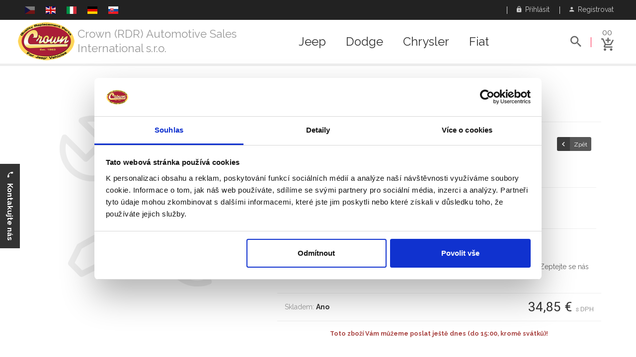

--- FILE ---
content_type: text/html; charset=UTF-8
request_url: https://rdr.crownauto.us/cs/catalog/product/185525/
body_size: 13071
content:
<!DOCTYPE html>
<html lang="cs">
	<head>
							<script id="Cookiebot" src="https://consent.cookiebot.com/uc.js" data-cbid="fc7f4052-ff36-4e89-9d64-744b67f06866" data-blockingmode="auto" type="text/javascript"></script>
			<!-- Global site tag (gtag.js) - Google Ads: 756002068 -->
			<script async src="https://www.googletagmanager.com/gtag/js?id=AW-756002068"></script>
			<script>
				window.dataLayer = window.dataLayer || [];
				function gtag(){dataLayer.push(arguments);}
				gtag('js', new Date());
				
				gtag('config', 'AW-756002068');
			</script>

			<script>
				gtag('event', 'page_view', {
			    'send_to': 'AW-756002068'
		      									  , 'ecomm_pagetype': 'product'		     				     	, 'ecomm_prodid': 'cs-185525'			    		      		      	, 'ecomm_totalvalue': 34.85								  });
			</script>

			<!-- Google Tag Manager -->
			<script>(function(w,d,s,l,i){w[l]=w[l]||[];w[l].push({'gtm.start':
			new Date().getTime(),event:'gtm.js'});var f=d.getElementsByTagName(s)[0],
			j=d.createElement(s),dl=l!='dataLayer'?'&l='+l:'';j.async=true;j.src=
			'https://www.googletagmanager.com/gtm.js?id='+i+dl;f.parentNode.insertBefore(j,f);
			})(window,document,'script','dataLayer','GTM-MMNF8LK');</script>
			<!-- End Google Tag Manager -->
				
				
    <meta charset="UTF-8">
    <meta name="viewport" content="width=device-width, initial-scale=1">    
    <meta http-equiv="X-UA-Compatible" content="IE=edge">        
		<meta name='robots' content='index, follow'>
		<meta name="description" content="52128073 - Lanovod ruční brzdy - Crown (RDR) Automotive Sales International s.r.o.">
		    <meta name="csrf-param" content="_csrf">
<meta name="csrf-token" content="GcR9IlzIKZBvWzbxI94oFVyLIoGxZap6lm0dI-mibDNf9x9zEYZ83DkIY7ZHn2x_EMlAzuhQ3SryCTBxrZAOHg==">
    <link href='https://fonts.googleapis.com/css?family=Raleway:400,500,600,700|Roboto:400,500,700&subset=latin,latin-ext' rel='stylesheet' type='text/css'>
    <title>52128073 - Lanovod ruční brzdy - Crown (RDR) Automotive Sales International s.r.o.</title>
    			<script>
				var isDebug = false;
				!function(f,b,e,v,n,t,s){if(f.fbq)return;n=f.fbq=function(){n.callMethod?
				n.callMethod.apply(n,arguments):n.queue.push(arguments)};if(!f._fbq)f._fbq=n;
				n.push=n;n.loaded=!0;n.version='2.0';n.queue=[];t=b.createElement(e);t.async=!0;
				t.src=v;s=b.getElementsByTagName(e)[0];s.parentNode.insertBefore(t,s)}(window,
				document,'script','//connect.facebook.net/en_US/fbevents.js');
				fbq('init', '276498792859433');
				fbq('track', 'PageView');
									fbq('track', 'ViewContent', {value: 28.8017, currency: 'EUR', content_name: 'Brake Cable, Left, Rear', content_type: 'product', content_ids: ['cs-']});
									
			</script>
			<noscript>
				<img height="1" width="1" style="display:none" src="https://www.facebook.com/tr?id=276498792859433&amp;ev=PageView&amp;noscript=1" />
									<img height="1" width="1" style="display:none" src="https://www.facebook.com/tr?id=276498792859433&amp;ev=ViewContent&amp;cd[value]=28.8017&amp;cd[currency]=EUR&amp;cd[content_name]=Brake+Cable%2C+Left%2C+Rear&amp;cd[content_type]=product&amp;cd[content_ids]=cs-&amp;noscript=1" />
									
			</noscript>
		            	    		<meta property="og:title" content="52128073 - Lanovod ruční brzdy" />
    	    		<meta property="og:image" content="https://photos.crownauto.us/catalogue/52/800/52128073.jpg" />
    	    	<meta property="og:url" content="https://rdr.crownauto.us/cs/catalog/product/185525/" />
    	<meta property="og:locale" content="cs_CS" />
    	        	        		<link rel="alternate" hreflang="cs" href="https://rdr.crownauto.us/cs/catalog/product/185525/">
   		    		<link rel="alternate" hreflang="en" href="https://rdr.crownauto.us/en/catalog/product/185525/">
   		    		<link rel="alternate" hreflang="it" href="https://rdr.crownauto.us/it/catalog/product/185525/">
   		    		<link rel="alternate" hreflang="de" href="https://rdr.crownauto.us/de/catalog/product/185525/">
   		    		<link rel="alternate" hreflang="sk" href="https://rdr.crownauto.us/sk/catalog/product/185525/">
   		   						<link rel="icon" href="/web/crown-favicon.ico" type="image/x-icon" />
		    
    <link href="/web/css/build/prod/site.min.default.css?v=1661774320" rel="stylesheet">
<link href="/web/css/source/flag-icon-css-master/css/flag-icon.min.css?v=1512233395" rel="stylesheet">
<link href="/web/css/source/plugins/jquery-ui.min.css?v=1512233378" rel="stylesheet">
<link href="/web/css/source/plugins/gallery/blueimp-gallery.css?v=1512233437" rel="stylesheet">
<script src="/web/js/source/vendor/jquery-3.1.1.min.js?v=1512202732"></script>
<script src="/web/js/source/custom.js?0"></script>
<script src="/web/js/source/vendor/modernizr-2.8.3.min.js?v=1512202732"></script>                <script type="application/ld+json"> 		
			{
  			"@context": "http://schema.org",
  			"@type": "Organization",
  			"url": "https://rdr.crownauto.us",
  			"logo": "https://static-data.crownauto.us/assets/dealer/2-2017-12-02.png",
				"contactPoint": [
    			{ 
						"@type": "ContactPoint",
      			"telephone": "+420 267 713 735",
      			"contactType": "customer service"
    			}
				]
			}
		</script>
    <script type="application/ld+json"> 		
			{
  			"@context": "http://schema.org",
  			"@type": "WebSite",
  			"name": "Crown (RDR) Automotive Sales International s.r.o.",
  			"url": "rdr.crownauto.us"
			}
		</script>
    				<script type="application/ld+json">
					
			{
			  "@context": "http://schema.org",
			  "@type": "AutomotiveBusiness",
				"image": "https://static-data.crownauto.us/assets/dealer/2-2017-12-02.png",
				"@id": "rdr.crownauto.us",
			  "name": "Crown (RDR) Automotive Sales International s.r.o.",
			  "address": {
			    "@type": "PostalAddress",
				  "streetAddress": "Podleská 940",
				  "addressLocality": "Praha 10",
				  "postalCode": "10000",
				  "addressCountry": "CZ"
				},
			  "url": "+420 267 713 735",
			  "telephone": "rdr.crownauto.us"
							}
		</script>
	</head>
	<body>
		    					<!-- Google Tag Manager (noscript) -->
			<noscript><iframe src="https://www.googletagmanager.com/ns.html?id=GTM-MMNF8LK" height="0" width="0" style="display:none;visibility:hidden"></iframe></noscript>
			<!-- End Google Tag Manager (noscript) -->		
								<!--[if lt IE 8]>
			<p class="browserupgrade">Používáte <strong>starý</strong> prohlížeč. Prosím <a href="http://browsehappy.com/">aktualizujte Váš prohlížeč</a> k lepšímu uživatelskému komfortu.</p>
		<![endif]-->
					<div id="fb-root"></div>
			<script>(function(d, s, id) {
			  var js, fjs = d.getElementsByTagName(s)[0];
			  if (d.getElementById(id)) return;
  			js = d.createElement(s); js.id = id;
			  js.src = 'https://connect.facebook.net/cs_CZ/sdk.js#xfbml=1&version=v6.0';
			  fjs.parentNode.insertBefore(js, fjs);
			} (document, 'script', 'facebook-jssdk'));</script>
		  
		<div class="wrapper">
			
<header class="header-area header-wrapper">
	<div class="header-top-bar plr-185">
		<div class="container-fluid">
			<div class="row">
				<div class="col-sm-6 hidden-xs">
					<div class="call-us">
						<p class="languages roboto">
																																																			<span class="flag flag-icon-background flag-icon-cz"></span>&nbsp;&nbsp;
																																													<a href="/en/catalog/product/185525/" title="English"><span class="flag flag-icon-background flag-icon-gb"></span></a>&nbsp;&nbsp;
																																													<a href="/it/catalog/product/185525/" title="Italien"><span class="flag flag-icon-background flag-icon-it"></span></a>&nbsp;&nbsp;
																																													<a href="/de/catalog/product/185525/" title="German"><span class="flag flag-icon-background flag-icon-de"></span></a>&nbsp;&nbsp;
																																													<a href="/sk/catalog/product/185525/" title="Slovak"><span class="flag flag-icon-background flag-icon-sk"></span></a>&nbsp;&nbsp;
																														</p>
					</div>
				</div>
				<div class="col-sm-6 col-xs-12">
					<div class="top-link clearfix">
						<ul class="link f-right">
															<li class="language-xs-button">
									<a class="toggle" href="#language-box" data-toggle="collapse" aria-expanded="false"><i class="zmdi zmdi-eye"></i> &nbsp;Jazyk</a>								</li>
																						<li>
									<a class="toggle" href="#navbar-login" data-toggle="collapse" aria-expanded="false"><i class="zmdi zmdi-lock"></i> &nbsp;Přihlásit</a>								</li>
								<li>
									<a href="/cs/registration/"><i class="zmdi zmdi-account"></i> &nbsp;Registrovat</a>								</li>
													</ul>
					</div>
				</div>
			</div>
			<div class="row login-row">
									<div class="collapse my-login-box" id="language-box">
						<p class="languages clearbox">
																																							<span class="flag flag-icon-background flag-icon-cz"></span>&nbsp;&nbsp;
																																								<a href="/en/catalog/product/185525/" title="English"><span class="flag flag-icon-background flag-icon-gb"></span></a>&nbsp;&nbsp;
																																								<a href="/it/catalog/product/185525/" title="Italien"><span class="flag flag-icon-background flag-icon-it"></span></a>&nbsp;&nbsp;
																																								<a href="/de/catalog/product/185525/" title="German"><span class="flag flag-icon-background flag-icon-de"></span></a>&nbsp;&nbsp;
																																								<a href="/sk/catalog/product/185525/" title="Slovak"><span class="flag flag-icon-background flag-icon-sk"></span></a>&nbsp;&nbsp;
																					</p>
					</div>
								<div class="collapse my-login-box" id="navbar-login">
											<form action="/site/login/" method="post">
<input type="hidden" name="_csrf" value="GcR9IlzIKZBvWzbxI94oFVyLIoGxZap6lm0dI-mibDNf9x9zEYZ83DkIY7ZHn2x_EMlAzuhQ3SryCTBxrZAOHg==">						<div class="form-group">
							<label for="email">E-mail</label>
							<input type="email" class="form-control input-text" name="email" id="email" placeholder="vas@email.cz">
						</div>
						<div class="form-group">
							<label for="password">Heslo</label>
							<input type="password" class="form-control input-text" name="password" id="password" placeholder="Heslo">
						</div>
						<input type="hidden" name="redirect_url" value=""/>
						<button type="submit" class="button extra-small">
							<span class="only-text">Přihlásit</span></button>
						<p class="clearbox mt-20 pb-20">
							<a class="pull-left" href="/cs/forgotten-password/">Zapomenuté heslo</a>							<a class="pull-right" href="/cs/registration/">Nová registrace</a>						</p>
						<input type="hidden" name="redirect_url" value="/cs/catalog/product/185525/">
						</form>									</div>
			</div>
		</div>
	</div>
	<div id="sticky-header" class="header-middle-area plr-185 my-header">
		<div class="container-fluid">
			<div class="full-width-mega-dropdown">
				<div class="row">
					<div class="col-md-2 col-lg-5 col-sm-8 col-xs-12 ptb-0">
						<div class="logo">
															<a href="/cs/"><img class="dealer-logo" src="https://static-data.crownauto.us/assets/dealer/2-2017-12-02.png" alt=""></a>								<h3><a href="/cs/">Crown (RDR) Automotive Sales International s.r.o.</a></h3>
													</div>
					</div>
					<!-- primary-menu -->
					<div class="col-md-8 col-lg-5 hidden-sm hidden-xs ptb-0">
						<nav id="primary-menu">
							<ul class="main-menu text-center">
																											<li class="mega-parent">
											<a href="/cs/catalog/jeep/">Jeep</a>											<div class="mega-menu-area clearfix">
												<div class="mega-menu-link mega-menu-link-4 f-left">
																																								<ul class="single-mega-item">
															<li class="menu-title">
																																	<img class="menu-vehicle-img" src="https://static-data.crownauto.us/images/vehicles/jeep_wj.jpg" alt="">																																<span>Grand Cherokee</span>
															</li>
																															<li>
																	<em class="pull-right">99/04</em>
																	<a href="/cs/catalog/jeep/44/wj-wg-grand-cherokee/">WJ/WG Grand Cherokee</a>																</li>
																															<li>
																	<em class="pull-right">05/10</em>
																	<a href="/cs/catalog/jeep/46/wk-wh-grand-cherokee/">WK/WH Grand Cherokee</a>																</li>
																															<li>
																	<em class="pull-right">11/21</em>
																	<a href="/cs/catalog/jeep/118/wk2-grand-cherokee/">WK2 Grand Cherokee</a>																</li>
																															<li>
																	<em class="pull-right">93/98</em>
																	<a href="/cs/catalog/jeep/42/zj-zg-grand-cherokee/">ZJ/ZG Grand Cherokee</a>																</li>
																													</ul>
																																																							<ul class="single-mega-item">
															<li class="menu-title">
																																	<img class="menu-vehicle-img" src="https://static-data.crownauto.us/images/vehicles/jeep_kl.jpg" alt="">																																<span>Cherokee</span>
															</li>
																															<li>
																	<em class="pull-right">02/07</em>
																	<a href="/cs/catalog/jeep/45/kj-liberty/">KJ Liberty</a>																</li>
																															<li>
																	<em class="pull-right">08/12</em>
																	<a href="/cs/catalog/jeep/64/kk-liberty/">KK Liberty</a>																</li>
																															<li>
																	<em class="pull-right">13/17</em>
																	<a href="/cs/catalog/jeep/168/kl-cherokee/">KL Cherokee</a>																</li>
																															<li>
																	<em class="pull-right">84/01</em>
																	<a href="/cs/catalog/jeep/38/xj-cherokee/">XJ Cherokee</a>																</li>
																													</ul>
																																																							<ul class="single-mega-item">
															<li class="menu-title">
																																	<img class="menu-vehicle-img" src="https://static-data.crownauto.us/images/vehicles/jeep_jk.jpg" alt="">																																<span>Wrangler, Gladiator</span>
															</li>
																															<li>
																	<em class="pull-right">07/18</em>
																	<a href="/cs/catalog/jeep/63/jk-wrangler/">JK Wrangler</a>																</li>
																															<li>
																	<em class="pull-right">2018+</em>
																	<a href="/cs/catalog/jeep/196/jl-wrangler/">JL Wrangler</a>																</li>
																															<li>
																	<em class="pull-right">2019+</em>
																	<a href="/cs/catalog/jeep/197/jt-gladiator/">JT Gladiator</a>																</li>
																															<li>
																	<em class="pull-right">97/06</em>
																	<a href="/cs/catalog/jeep/43/tj-wrangler/">TJ Wrangler</a>																</li>
																															<li>
																	<em class="pull-right">87/95</em>
																	<a href="/cs/catalog/jeep/41/yj-wrangler/">YJ Wrangler</a>																</li>
																													</ul>
																																																							<ul class="single-mega-item">
															<li class="menu-title">
																																	<img class="menu-vehicle-img" src="https://static-data.crownauto.us/images/vehicles/willys_mb.jpg" alt="">																																<span>Willys, Army</span>
															</li>
																															<li>
																	<em class="pull-right">08/20</em>
																	<a href="/cs/catalog/jeep/202/j8/">J8</a>																</li>
																															<li>
																	<em class="pull-right">41/45</em>
																	<a href="/cs/catalog/jeep/26/mb-willys/">MB Willys</a>																</li>
																															<li>
																	<em class="pull-right">50/52</em>
																	<a href="/cs/catalog/jeep/30/m38/">M38</a>																</li>
																															<li>
																	<em class="pull-right">52/71</em>
																	<a href="/cs/catalog/jeep/31/m38a1/">M38A1</a>																</li>
																													</ul>
																													<div class="clearfix"></div>
															<br>
																																																							<ul class="single-mega-item">
															<li class="menu-title">
																																	<img class="menu-vehicle-img" src="https://static-data.crownauto.us/images/vehicles/jeep_mp.jpg" alt="">																																<span>SUV, Crossover, ...</span>
															</li>
																															<li>
																	<em class="pull-right">14/18</em>
																	<a href="/cs/catalog/jeep/182/bu-renagade/">BU Renagade</a>																</li>
																															<li>
																	<em class="pull-right">19/21</em>
																	<a href="/cs/catalog/jeep/199/bv-renegade/">BV Renegade</a>																</li>
																															<li>
																	<em class="pull-right">86/92</em>
																	<a href="/cs/catalog/jeep/40/mj-comanche/">MJ Comanche</a>																</li>
																															<li>
																	<em class="pull-right">07/16</em>
																	<a href="/cs/catalog/jeep/90/mk-compass-patriot/">MK Compass / Patriot</a>																</li>
																															<li>
																	<em class="pull-right">17/20</em>
																	<a href="/cs/catalog/jeep/195/mp-compass/">MP Compass</a>																</li>
																															<li>
																	<em class="pull-right">62/91</em>
																	<a href="/cs/catalog/jeep/35/sj-grand-wagoneer/">SJ Grand Wagoneer</a>																</li>
																															<li>
																	<em class="pull-right">06/10</em>
																	<a href="/cs/catalog/jeep/47/xk-xh-commander/">XK/XH Commander</a>																</li>
																													</ul>
																																																							<ul class="single-mega-item">
															<li class="menu-title">
																																	<img class="menu-vehicle-img" src="https://static-data.crownauto.us/images/vehicles/jeep_cj5.jpg" alt="">																																<span>CJ's</span>
															</li>
																															<li>
																	<em class="pull-right">45/49</em>
																	<a href="/cs/catalog/jeep/28/cj-2a/">CJ-2A</a>																</li>
																															<li>
																	<em class="pull-right">49/53</em>
																	<a href="/cs/catalog/jeep/29/cj-3a/">CJ-3A</a>																</li>
																															<li>
																	<em class="pull-right">53/68</em>
																	<a href="/cs/catalog/jeep/32/cj-3b/">CJ-3B</a>																</li>
																															<li>
																	<em class="pull-right">54/83</em>
																	<a href="/cs/catalog/jeep/33/cj-5/">CJ-5</a>																</li>
																															<li>
																	<em class="pull-right">55/75</em>
																	<a href="/cs/catalog/jeep/34/cj-6/">CJ-6</a>																</li>
																															<li>
																	<em class="pull-right">76/86</em>
																	<a href="/cs/catalog/jeep/36/cj-7/">CJ-7</a>																</li>
																															<li>
																	<em class="pull-right">81/85</em>
																	<a href="/cs/catalog/jeep/37/cj-8/">CJ-8</a>																</li>
																													</ul>
																																																					</div>
											</div>
										</li>
																																				<li class="mega-parent">
											<a href="/cs/catalog/dodge/">Dodge</a>											<div class="mega-menu-area clearfix">
												<div class="mega-menu-link mega-menu-link-4 f-left">
																																								<ul class="single-mega-item">
															<li class="menu-title">
																																<span>RAM</span>
															</li>
																															<li>
																	<em class="pull-right">93/02</em>
																	<a href="/cs/catalog/dodge/117/br-be-ram-1500-2500-3500/">BR/BE Ram 1500, 2500, 3500</a>																</li>
																															<li>
																	<em class="pull-right">02/09</em>
																	<a href="/cs/catalog/dodge/84/dr-dh-d1-dc-dm-ram-1500-2500-3500/">DR/DH/D1/DC/DM Ram 1500,  ...</a>																</li>
																															<li>
																	<em class="pull-right">09/18</em>
																	<a href="/cs/catalog/dodge/57/ds-dj-ram-1500-2500-3500/">DS/DJ Ram 1500, 2500, 3500</a>																</li>
																															<li>
																	<em class="pull-right">2019+</em>
																	<a href="/cs/catalog/dodge/198/dt-ram/">DT RAM</a>																</li>
																															<li>
																	<em class="pull-right">81/93</em>
																	<a href="/cs/catalog/dodge/173/d-w-ram/">D/W Ram</a>																</li>
																													</ul>
																																																							<ul class="single-mega-item">
															<li class="menu-title">
																																<span>Viper</span>
															</li>
																															<li>
																	<em class="pull-right">96/02</em>
																	<a href="/cs/catalog/dodge/110/sr-viper/">SR Viper</a>																</li>
																															<li>
																	<em class="pull-right">92/95</em>
																	<a href="/cs/catalog/dodge/112/v-viper/">V Viper</a>																</li>
																															<li>
																	<em class="pull-right">08/10</em>
																	<a href="/cs/catalog/dodge/81/zb-viper/">ZB Viper</a>																</li>
																															<li>
																	<em class="pull-right">12/15</em>
																	<a href="/cs/catalog/dodge/174/zd-viper/">ZD Viper</a>																</li>
																													</ul>
																																																							<ul class="single-mega-item">
															<li class="menu-title">
																																<span>Challenger</span>
															</li>
																															<li>
																	<em class="pull-right">15/18</em>
																	<a href="/cs/catalog/dodge/181/la-challenger/">LA Challenger</a>																</li>
																															<li>
																	<em class="pull-right">08/15</em>
																	<a href="/cs/catalog/dodge/68/lc-challenger/">LC Challenger</a>																</li>
																													</ul>
																																																							<ul class="single-mega-item">
															<li class="menu-title">
																																<span>Charger</span>
															</li>
																															<li>
																	<em class="pull-right">11/15</em>
																	<a href="/cs/catalog/dodge/69/ld-charger/">LD Charger</a>																</li>
																															<li>
																	<em class="pull-right">05/10</em>
																	<a href="/cs/catalog/dodge/79/lx-charger/">LX Charger</a>																</li>
																													</ul>
																													<div class="clearfix"></div>
															<br>
																																																							<ul class="single-mega-item">
															<li class="menu-title">
																																<span>SUV, Crossover</span>
															</li>
																															<li>
																	<em class="pull-right">09/20</em>
																	<a href="/cs/catalog/dodge/55/jc-journey/">JC Journey</a>																</li>
																															<li>
																	<em class="pull-right">07/11</em>
																	<a href="/cs/catalog/dodge/56/ka-nitro/">KA Nitro</a>																</li>
																															<li>
																	<em class="pull-right">07/12</em>
																	<a href="/cs/catalog/dodge/70/pm-caliber/">PM Caliber</a>																</li>
																													</ul>
																																																							<ul class="single-mega-item">
															<li class="menu-title">
																																<span>Durango</span>
															</li>
																															<li>
																	<em class="pull-right">97/03</em>
																	<a href="/cs/catalog/dodge/96/dn-durango/">DN Durango</a>																</li>
																															<li>
																	<em class="pull-right">04/09</em>
																	<a href="/cs/catalog/dodge/86/hb-durango/">HB Durango</a>																</li>
																															<li>
																	<em class="pull-right">10/15</em>
																	<a href="/cs/catalog/dodge/72/wd-durango/">WD Durango</a>																</li>
																													</ul>
																																																							<ul class="single-mega-item">
															<li class="menu-title">
																																<span>Dakota</span>
															</li>
																															<li>
																	<em class="pull-right">97/04</em>
																	<a href="/cs/catalog/dodge/92/an-dakota/">AN Dakota</a>																</li>
																															<li>
																	<em class="pull-right">87/96</em>
																	<a href="/cs/catalog/dodge/176/n-dakota/">N Dakota</a>																</li>
																															<li>
																	<em class="pull-right">05/11</em>
																	<a href="/cs/catalog/dodge/71/nd-dakota/">ND Dakota</a>																</li>
																													</ul>
																																																							<ul class="single-mega-item">
															<li class="menu-title">
																																<span>Sedan</span>
															</li>
																															<li>
																	<em class="pull-right">07/14</em>
																	<a href="/cs/catalog/dodge/187/js-avenger/">JS Avenger</a>																</li>
																															<li>
																	<em class="pull-right">04/08</em>
																	<a href="/cs/catalog/dodge/179/lx-magnum/">LX Magnum</a>																</li>
																															<li>
																	<em class="pull-right">12/16</em>
																	<a href="/cs/catalog/dodge/169/pf-dart/">PF Dart</a>																</li>
																													</ul>
																													<div class="clearfix"></div>
															<br>
																																																							<ul class="single-mega-item">
															<li class="menu-title">
																																<span>Další modely</span>
															</li>
																															<li>
																	<em class="pull-right">94/03</em>
																	<a href="/cs/catalog/dodge/171/ab-ram-van/">AB Ram Van</a>																</li>
																															<li>
																	<em class="pull-right">02/06</em>
																	<a href="/cs/catalog/dodge/83/va-sprinter/">VA Sprinter</a>																</li>
																															<li>
																	<em class="pull-right">07/10</em>
																	<a href="/cs/catalog/dodge/82/vb-sprinter/">VB Sprinter</a>																</li>
																															<li>
																	<em class="pull-right">13/16</em>
																	<a href="/cs/catalog/dodge/167/vf-ram-promaster/">VF RAM Promaster</a>																</li>
																															<li>
																	<em class="pull-right">14/18</em>
																	<a href="/cs/catalog/dodge/183/vm-ram-promaster-city/">VM Ram Promaster City</a>																</li>
																													</ul>
																																																					</div>
											</div>
										</li>
																																				<li class="mega-parent">
											<a href="/cs/catalog/chrysler/">Chrysler</a>											<div class="mega-menu-area clearfix">
												<div class="mega-menu-link mega-menu-link-4 f-left">
																																								<ul class="single-mega-item">
															<li class="menu-title">
																																<span>Voyager, Caravan</span>
															</li>
																															<li>
																	<em class="pull-right">91/95</em>
																	<a href="/cs/catalog/chrysler/172/as-minivan/">AS Minivan</a>																</li>
																															<li>
																	<em class="pull-right">96/00</em>
																	<a href="/cs/catalog/chrysler/97/ns-gs-caravan-voyager-town-country/">NS/GS Caravan, Voyager, T ...</a>																</li>
																															<li>
																	<em class="pull-right">01/07</em>
																	<a href="/cs/catalog/chrysler/114/rs-rg-caravan-voyager-town-country/">RS/RG Caravan, Voyager, T ...</a>																</li>
																															<li>
																	<em class="pull-right">08/15</em>
																	<a href="/cs/catalog/chrysler/9/rt-caravan-voyager-town-country/">RT Caravan, Voyager, Town ...</a>																</li>
																															<li>
																	<em class="pull-right">83/90</em>
																	<a href="/cs/catalog/chrysler/175/s-voyager/">S Voyager</a>																</li>
																													</ul>
																																																							<ul class="single-mega-item">
															<li class="menu-title">
																																<span>SUV, Roadster, ...</span>
															</li>
																															<li>
																	<em class="pull-right">88/93</em>
																	<a href="/cs/catalog/chrysler/190/c-new-yorker-dynasty/">C New Yorker, Dynasty</a>																</li>
																															<li>
																	<em class="pull-right">04/09</em>
																	<a href="/cs/catalog/chrysler/87/hg-aspen/">HG Aspen</a>																</li>
																															<li>
																	<em class="pull-right">95/05</em>
																	<a href="/cs/catalog/chrysler/108/pl-neon/">PL Neon</a>																</li>
																															<li>
																	<em class="pull-right">97/02</em>
																	<a href="/cs/catalog/chrysler/170/pr-prowler/">PR Prowler</a>																</li>
																															<li>
																	<em class="pull-right">01/10</em>
																	<a href="/cs/catalog/chrysler/80/pt-pg-cruiser/">PT/PG Cruiser</a>																</li>
																															<li>
																	<em class="pull-right">89/93</em>
																	<a href="/cs/catalog/chrysler/189/y-fifth-avenue-imperial/">Y Fifth Avenue, Imperial</a>																</li>
																															<li>
																	<em class="pull-right">03/08</em>
																	<a href="/cs/catalog/chrysler/113/zh-crossfire/">ZH Crossfire</a>																</li>
																													</ul>
																																																							<ul class="single-mega-item">
															<li class="menu-title">
																																<span>300</span>
															</li>
																															<li>
																	<em class="pull-right">93/04</em>
																	<a href="/cs/catalog/chrysler/106/lh-concorde-interpid-vision-300m-lhs-new-yorker/">LH Concorde, Interpid, Vi ...</a>																</li>
																															<li>
																	<em class="pull-right">06/10</em>
																	<a href="/cs/catalog/chrysler/78/lx-le-300c-300c-station-wagon/">LX/LE 300C, 300C Station  ...</a>																</li>
																															<li>
																	<em class="pull-right">11/15</em>
																	<a href="/cs/catalog/chrysler/180/lx-300/">LX 300</a>																</li>
																													</ul>
																																																							<ul class="single-mega-item">
															<li class="menu-title">
																																<span>Sebring</span>
															</li>
																															<li>
																	<em class="pull-right">94/00</em>
																	<a href="/cs/catalog/chrysler/91/fj-jx-sebring-stratus-cirrus-breeze-avenger/">FJ/JX Sebring, Stratus, C ...</a>																</li>
																															<li>
																	<em class="pull-right">01/06</em>
																	<a href="/cs/catalog/chrysler/103/jr-sebring-stratus-cirrus-siber/">JR Sebring, Stratus, Cirr ...</a>																</li>
																															<li>
																	<em class="pull-right">07/10</em>
																	<a href="/cs/catalog/chrysler/73/js-sebring-cirrus-avenger/">JS Sebring, Cirrus, Avenger</a>																</li>
																													</ul>
																													<div class="clearfix"></div>
															<br>
																																																							<ul class="single-mega-item">
															<li class="menu-title">
																																<span>200</span>
															</li>
																															<li>
																	<em class="pull-right">10/14</em>
																	<a href="/cs/catalog/chrysler/177/js-200/">JS 200</a>																</li>
																															<li>
																	<em class="pull-right">15/16</em>
																	<a href="/cs/catalog/chrysler/178/uf-200/">UF 200</a>																</li>
																													</ul>
																																																							<ul class="single-mega-item">
															<li class="menu-title">
																																<span>Pacifica</span>
															</li>
																															<li>
																	<em class="pull-right">05/08</em>
																	<a href="/cs/catalog/chrysler/88/cs-pacifica/">CS Pacifica</a>																</li>
																															<li>
																	<em class="pull-right">16/20</em>
																	<a href="/cs/catalog/chrysler/191/ru-pacifica/">RU Pacifica</a>																</li>
																													</ul>
																																																							<ul class="single-mega-item">
															<li class="menu-title">
																																<span>Další modely</span>
															</li>
																															<li>
																	<em class="pull-right">06/10</em>
																	<a href="/cs/catalog/chrysler/115/nm-raider/">NM Raider</a>																</li>
																													</ul>
																																																					</div>
											</div>
										</li>
																																				<li class="mega-parent">
											<a href="/cs/catalog/fiat/">Fiat</a>											<div class="mega-menu-area clearfix">
												<div class="mega-menu-link mega-menu-link-4 f-left">
																																								<ul class="single-mega-item">
															<li class="menu-title">
																																<span>500 series</span>
															</li>
																															<li>
																	<em class="pull-right">12/17</em>
																	<a href="/cs/catalog/fiat/186/bf-fiat-500l/">BF Fiat 500L</a>																</li>
																															<li>
																	<em class="pull-right">14/18</em>
																	<a href="/cs/catalog/fiat/184/fb-fiat-500x/">FB Fiat 500X</a>																</li>
																															<li>
																	<em class="pull-right">07/17</em>
																	<a href="/cs/catalog/fiat/185/ff-fiat-500/">FF Fiat 500</a>																</li>
																													</ul>
																																																							<ul class="single-mega-item">
															<li class="menu-title">
																																<span>SUV</span>
															</li>
																															<li>
																	<em class="pull-right">11/17</em>
																	<a href="/cs/catalog/fiat/166/jf-freemont/">JF Freemont</a>																</li>
																													</ul>
																																																					</div>
											</div>
										</li>
																								</ul>
						</nav>
					</div>
					<div class="col-md-2 col-lg-2 col-sm-4 col-xs-12">
						<div class="search-top-cart f-right clearfix">
							<div class="total-cart f-right">
								<div class="total-cart-in pb-0">
									<div class="cart-toggler">
										<a href="/cs/cart/">
											<span class="cart-quantity">00</span>
											<span class="cart-icon">
												<i class="zmdi zmdi-shopping-cart-plus"></i>
											</span>
										</a>
									</div>
									<ul id="cart-summary">
										<li>
											<div class="top-cart-inner your-cart">
												<h5 class="text-capitalize">Váš košík</h5>
												<div class="spinner"></div>
											</div>
										</li>
									</ul>
								</div>
							</div>
															<div class="header-search f-left">
									<div class="header-search-inner ">
										<button class="search-toggle">
											<i class="zmdi zmdi-search"></i>
										</button>
										<form action="/cs/search/" method="get">										<div class="top-search-box">
											<input type="text" name="s" id="search_autocompleter" autocomplete="off" data-url="/ajax/searchautocomplete/?lang=cs" data-provide="typeahead" value="" placeholder="Hledej">
											<button type="submit">
												<i class="zmdi zmdi-search"></i>
											</button>
										</div>
										</form>									</div>
								</div>
													</div>
					</div>
				</div>
			</div>
		</div>
	</div>
</header>
<div class="mobile-menu-area hidden-lg hidden-md">
	<div class="container">
		<div class="row">
			<div class="col-xs-12">
				<div class="mobile-menu">
					<nav id="dropdown">
						<div class="mobile-logo">
															<a class="mobile-company-name" href="/cs/">Crown RDR</a>													</div>
						<ul style="display:none;">
															<li>
									<a href="/cs/catalog/jeep/">Jeep</a>								</li>
															<li>
									<a href="/cs/catalog/dodge/">Dodge</a>								</li>
															<li>
									<a href="/cs/catalog/chrysler/">Chrysler</a>								</li>
															<li>
									<a href="/cs/catalog/fiat/">Fiat</a>								</li>
																						<li>
									<a class="tel" href="tel:+420 267 713 735">Zavolejte nám <em>+420 267 713 735</em></a>
								</li>
													</ul>
					</nav>
				</div>
			</div>
		</div>
	</div>
</div>
<script>
  $(document).ready(function () {
		
		
    $(".cart-toggler").mouseenter(function () {
      //window.prompt('', '/cart/quickdetail/?lang=cs');
      $('.quick-cart-items').empty();
      $('#quick-cart-spinner').show();
      $.get('/cart/quickdetail/?lang=cs', function (data) {
        $('#cart-summary').html(data.html)
      }, 'json');
    });
  });
</script>			<script>
  $(document).ready(function () {

    $("#cart-form").submit(function (e) {

      e.preventDefault();

      product = new Array();
      product[0] = $(this).attr('data-feed-id');

      price = parseFloat($('#cart-form').attr('data-product-price'));
      currency = $('#cart-form').attr('data-product-currency');

			      fbq('track', 'AddToCart', {
        content_ids: product,
        content_type: 'product',
        value: price,
        currency: currency
      });
			
      var btn = $(this).find(".add-to-cart");
      var btnText = btn.find('span').html();
      var url = btn.attr('data-url');
      var quantity = $('.change-quantity').val();
      var cs = new Array();

			
      $('.input-product-cs').each(function () {
        if (this.checked) {
          cs.push(this.value);
        }
      });

      btn.addClass('disabled');

      btn.find('span').html("Vkládám …");

      //window.prompt('', url + "&quantity=" + quantity + "&cs=" + cs);

      $.ajax({
        type: "GET",
        url: url,
        data: {quantity: quantity, cs: cs},
        timeout: 8000,
        dataType: 'json',
        success: function (data) {

          if (data.error == '1') {

            $('#h3-app-message-modal').html(error.message);
            $('#app-message-modal').modal('show');

            if (!$('#button-app-message-modal').hasClass('warning')) {
              $('#button-app-message-modal').addClass('warning');
            }

          } else {

            $('.cart-quantity').html(data.total);

            btn.find('span').html(btnText);
            btn.removeClass('disabled');

            btn.addClass("btn-green");
            btn.html('<i class="zmdi zmdi-check"></i><span>Vloženo</span>');
          }
        },
        error: function (x, t, m) {

          if (t === "timeout") {

            $('#h3-app-message-modal').html('Stále vkládám, ale …');

            if (!$('#button-app-message-modal').hasClass('warning')) {
              $('#button-app-message-modal').addClass('warning');
            }

            $('#app-message-modal').modal('show');

            btn.find('span').html("Stále vkládám, ale …");
          }
        }
      });
    });

    /*$('[data-toggle="tooltip-price"]').tooltip({html: true, title: "<div class='small-spinner'></div>"});
		//$('[data-toggle="tooltip-price"]').tooltip({html: true, title: hoverGetData});
		
		$('[data-toggle="tooltip-price"]').on('shown.bs.tooltip', function () {

			url = $(this).attr('data-url');
			el = $(this);

			//window.prompt('', url);
			
			$.ajax ({
				type: "GET",
				url: url,
				dataType: 'html',
				success: function(html) {
					el.attr('title', html);
					alert(el.attr('title'));
					el.show();
				},
			});
		});*/

    $('[data-toggle="tooltip-price"]').tooltip({html: true, trigger: "manual", container: 'body'}).on({
      mouseenter: function () {

        var el = $(this);
        var url = el.attr('data-url');

        if (el.data("fetched") === undefined) {

          el.data("fetched", true);

          el.attr("data-original-title", "<div class='small-spinner'></div>").tooltip("show");

          $.ajax({
            url: url,
            success: function (response) {

              el.attr("data-original-title", response);

              if ($("#" + el.attr("aria-describedby")).is(":visible")) {
                el.tooltip("show");
              }
            },
            dataType: "html"
          });
        } else {
          $(this).tooltip("show");
        }
      },
      mouseleave: function () {
        $(this).tooltip("hide");
      }
    });
  });
</script>
<section id="page-content" class="page-wrapper mt-20">
	<div class="shop-section mb-80">
		<div class="container">
			<div class="row">
				<div class="col-md-12 col-xs-12">
					<div class="single-product-area mb-20">
						<div class="row">
							<div class="col-md-5 col-sm-5 col-xs-12 mt-20">
								<div class="row">
									<div class="col-xs-12">
																				<div id="gallery">
											<div id="blueimp-gallery" class="blueimp-gallery blueimp-gallery-controls">
												<div class="slides"></div>
												<h3 class="title"></h3>
												<a class="prev">‹</a>
												<a class="next">›</a>
												<a class="close">×</a>
											</div>
											<div id="links" class="product-gallery-links">
																									<a href="https://photos.crownauto.us/catalogue/52/800/52128073.jpg"><img class="img-responsive center-block lazy" src="https://static-data.crownauto.us/images/default-image.svg" alt="Lanovod ruční brzdy" data-src="https://photos.crownauto.us/catalogue/52/800/52128073.jpg"></a>																								<span>
																																																																	</span>
											</div>
										</div>
										<script>
                      $(document).ready(function () {
                        document.getElementById('links').onclick = function (event) {
                          event = event || window.event;
                          var target = event.target || event.srcElement,
                            link = target.src ? target.parentNode : target,
                            options = {index: link, event: event},
                            links = this.getElementsByTagName('a');
                          blueimp.Gallery(links, options);
                        };
                      });
										</script>
																			</div>
								</div>
							</div>
							<div class="col-md-7 col-sm-7 col-xs-12 mt-20">
								<div class="single-product-info">
									<h1 class="my-product-name">
										Lanovod ruční brzdy																			</h1>
																		<hr>
									<div class="single-product-tab">
										<a href="javascript:window.history.back();" id="back-button" class="button button-black extra-small hidden-xs hidden-sm"><i class="zmdi zmdi-chevron-left"></i><span>Zpět</span></a>
										<ul class="reviews-tab mb-20">
											<li class="active"><a href="#description" data-toggle="tab"><span class='visible-xs-inline'>Informace</span><span class='hidden-xs'>Popis</span></a></li>
											<li><a href="#specification" data-toggle="tab"><span class='visible-xs-inline'>Detaily</span><span class='hidden-xs'>Specifikace</span></a></li>
																																</ul>
										<div class="tab-content">
											<div role="tabpanel" class="tab-pane active" id="description">
																																					<p class="oe">SKU: <strong>185525</strong></p>
																																					<hr>
													<p class="text-center">
														<em>Pro více informací, prosím, vyberte aplikaci níže.</em>
													</p>
													<hr>
																																																																																																													<p class="mt-20 pull-left">
														<img class="manufacturer" src="https://static-data.crownauto.us/images/manufacturer/Crown.png" alt="">													</p>
																								<div class="contact-form-button"><a href="#" data-toggle="modal" data-target="#contact-us"><img src="https://static-data.crownauto.us/images/information.svg" alt="">Zeptejte se nás</a></div>
												<div class="clearfix"></div>
											</div>
											<div role="tabpanel" class="tab-pane" id="specification">
												<div class="table-responsive mt-30">
													<table class="table table-hover key-points">
														<tbody>
														<tr>
															<td class="attr">Výrobce:</td>
															<td class="val">Crown</td>
														</tr>
																													<tr>
																<td class="attr">Hmotnost:</td>
																<td class="val">0.32 kg</td>
															</tr>
																												<tr>
															<td class="attr">Rozměry balení:</td>
															<td class="val">203 x 25 x 381 mm</td>
														</tr>
																												<tr>
															<td class="attr">Záruka:</td>
															<td class="val">24 měsíců</td>
														</tr>
														</tbody>
													</table>
												</div>
											</div>
																																</div>
									</div>
									<div class="clearfix additional-info">
										<div class="f-left">
																																																		<h6>Skladem: <strong>Ano</strong></h6>
																																														</div>
										<div class="f-right detail-price">
																																				34,85 € <span class='price-vat'>s DPH</span>
																																																																				</div>
									</div>

																			<h5 class="clearfix order-dispatch">
																																				Toto zboží Vám můžeme poslat ještě dnes (do 15:00, kromě svátků)!
																																	</h5>
									
																												<form id="cart-form" action="/cart/add/?lang=cs&amp;id=185525" method="post" data-product-id="cs-185525" data-feed-id="cs-" data-product-price="34.85" data-product-currency="EUR" enctype="multipart/form-data">
<input type="hidden" name="_csrf" value="GcR9IlzIKZBvWzbxI94oFVyLIoGxZap6lm0dI-mibDNf9x9zEYZ83DkIY7ZHn2x_EMlAzuhQ3SryCTBxrZAOHg==">										<div class="product-add-to-cart clearfix center-block">
											<p class="center-block">
												<span>Množství</span>
												<select class="form-control change-quantity" name="quantity">
<option value="1" selected>1</option>
<option value="2">2</option>
<option value="3">3</option>
<option value="4">4</option>
<option value="5">5</option>
<option value="6">6</option>
<option value="7">7</option>
<option value="8">8</option>
<option value="9">9</option>
<option value="10">10</option>
<option value="11">11</option>
<option value="12">12</option>
<option value="13">13</option>
<option value="14">14</option>
<option value="15">15</option>
<option value="16">16</option>
<option value="17">17</option>
<option value="18">18</option>
<option value="19">19</option>
<option value="20">20</option>
</select>											</p>
											<button class="button small mt-10 add-to-cart" type="submit" data-url="/cart/add/?lang=cs&id=185525&is_ajax=true"><i class="zmdi zmdi-shopping-cart-plus"></i><span>Přidat do košíku</span></button>
										</div>
										</form>																										</div>
							</div>
						</div>
					</div>
											<div class="row">
							<div class="col-md-12">
								<div class="section-title text-left mb-40">
									<hr>
									<h2 class="uppercase">Aplikace</h2>
								</div>
							</div>
						</div>
						<div class="row">
							<div class="col-md-12">
								<div class="table-responsive">
									<table class="table table-hover table-striped table-applications">
										<thead>
										<tr>
											<th>Značka</th>
											<th>Model</th>
											<th class='text-center'>Pasuje</th>
											<th>Motor</th>
											<th class='text-center hidden-xs'>Palivo</th>
											<th class='text-center hidden-xs hidden-sm'>cm<sup>3</sup></th>
											<th class='text-center hidden-xs hidden-sm'>kW</th>
										</tr>
										</thead>
										<tbody>
																					<tr>
												<td onclick="redirectURL('/cs/catalog/jeep/38/xj-cherokee/126/brake-cables/185525/')">
													Jeep												</td>
												<td onclick="redirectURL('/cs/catalog/jeep/38/xj-cherokee/126/brake-cables/185525/')">
													XJ Cherokee												</td>
												<td class="text-center" onclick="redirectURL('/cs/catalog/jeep/38/xj-cherokee/126/brake-cables/185525/')">
													1997/2000												</td>
																									<td onclick="redirectURL('/cs/catalog/jeep/38/xj-cherokee/126/brake-cables/185525/')">
														2.5 L AMC 150													</td>
													<td class="hidden-xs text-center" onclick="redirectURL('/cs/catalog/jeep/38/xj-cherokee/126/brake-cables/185525/')">
														Benzin													</td>
													<td class="hidden-xs hidden-sm text-center" onclick="redirectURL('/cs/catalog/jeep/38/xj-cherokee/126/brake-cables/185525/')">
														2464													</td>
													<td class="hidden-xs hidden-sm text-center" onclick="redirectURL('/cs/catalog/jeep/38/xj-cherokee/126/brake-cables/185525/')">
														78 - 97													</td>
																							</tr>
																					<tr>
												<td onclick="redirectURL('/cs/catalog/jeep/38/xj-cherokee/126/brake-cables/185525/')">
													Jeep												</td>
												<td onclick="redirectURL('/cs/catalog/jeep/38/xj-cherokee/126/brake-cables/185525/')">
													XJ Cherokee												</td>
												<td class="text-center" onclick="redirectURL('/cs/catalog/jeep/38/xj-cherokee/126/brake-cables/185525/')">
													1997/2001												</td>
																									<td onclick="redirectURL('/cs/catalog/jeep/38/xj-cherokee/126/brake-cables/185525/')">
														2.5 L VM Motori OHV													</td>
													<td class="hidden-xs text-center" onclick="redirectURL('/cs/catalog/jeep/38/xj-cherokee/126/brake-cables/185525/')">
														Diesel													</td>
													<td class="hidden-xs hidden-sm text-center" onclick="redirectURL('/cs/catalog/jeep/38/xj-cherokee/126/brake-cables/185525/')">
														2499													</td>
													<td class="hidden-xs hidden-sm text-center" onclick="redirectURL('/cs/catalog/jeep/38/xj-cherokee/126/brake-cables/185525/')">
														85													</td>
																							</tr>
																					<tr>
												<td onclick="redirectURL('/cs/catalog/jeep/38/xj-cherokee/126/brake-cables/185525/')">
													Jeep												</td>
												<td onclick="redirectURL('/cs/catalog/jeep/38/xj-cherokee/126/brake-cables/185525/')">
													XJ Cherokee												</td>
												<td class="text-center" onclick="redirectURL('/cs/catalog/jeep/38/xj-cherokee/126/brake-cables/185525/')">
													1997/2001												</td>
																									<td onclick="redirectURL('/cs/catalog/jeep/38/xj-cherokee/126/brake-cables/185525/')">
														4.0 L AMC 242													</td>
													<td class="hidden-xs text-center" onclick="redirectURL('/cs/catalog/jeep/38/xj-cherokee/126/brake-cables/185525/')">
														Benzin													</td>
													<td class="hidden-xs hidden-sm text-center" onclick="redirectURL('/cs/catalog/jeep/38/xj-cherokee/126/brake-cables/185525/')">
														3964													</td>
													<td class="hidden-xs hidden-sm text-center" onclick="redirectURL('/cs/catalog/jeep/38/xj-cherokee/126/brake-cables/185525/')">
														129 - 142													</td>
																							</tr>
																				</tbody>
									</table>
								</div>
							</div>
						</div>
																															<hr>
						<div class="related-product-area">
							<div class="row">
								<div class="col-md-12">
									<div class="section-title text-left mb-40">
										<h2 class="uppercase">Související díly</h2>
									</div>
								</div>
							</div>
							<div class="row">
								<div class="">
																			<div class="col-xs-12 col-sm-6 col-md-4 col-lg-3">
											<div class="product-item">
												<div class="product-img">
													<a href="/cs/catalog/product/185524/">
																													<img class="center-block lazy" src="https://static-data.crownauto.us/images/default-image.svg" alt="Lanovod ruční brzdy" data-src="https://photos.crownauto.us/catalogue/52/800/52128072AD.jpg">																											</a>
												</div>
												<div class="product-info">
													<h6 class="product-title">
														<a href="/cs/catalog/product/185524/">Lanovod ruční brzdy</a>
													</h6>
													<h3 class="pro-price">50,34 €</h3>
													<a class="button extra-small mt-10 add-to-cart" href="#"><i class="zmdi zmdi-shopping-cart-plus"></i><span>Přidat do košíku</span></a>
												</div>
											</div>
										</div>
																	</div>
							</div>
						</div>
														</div>
			</div>
		</div>
	</div>
	</section>				<footer id="footer" class="footer-area gray-bg">
		<div class="footer-top">
			<div class="container-fluid">
				<div class="plr-185">
					<div class="footer-top-inner">
						<div class="row">
							<div class="col-lg-4 col-md-5 col-sm-4">
								<div class="single-footer footer-about">
									<div class="footer-logo">
										<a href="/cs/"><img src="https://static-data.crownauto.us/assets/dealer/2-2017-12-02.png" alt="" title="Crown (RDR) Automotive Sales International s.r.o." style="max-height:100px"></a>									</div>
									<div class="footer-brief">
										<p>
																							<strong>Crown (RDR) Automotive Sales International s.r.o.</strong> nabízí nejširší sortiment náhradních dílů na vozy značky <strong>Jeep&reg;</strong>, a také neustále se rozšiřující sortiment na vozy <strong>Chrysler&reg;</strong> &amp; <strong>Dodge&reg;</strong>. V e-shopu najdete díly na nápravy, karoserii, brzdy, spojky, chlazení, elektriku, motory, palivovou soustavu, světla, zrcátka, řízení, tlumení, převodovky a stěrače.																																		<br><br>
												<img src="https://static-data.crownauto.us/images/comgate_payment_methods.png" alt="" style="width:100%">																					</p>
									</div>
																	</div>
							</div>
														<div class="col-lg-2 col-md-3 col-sm-4">
								<div class="single-footer">
									<h4 class="footer-title border-left">Můj účet</h4>
									<ul class="footer-menu">
																					<li>
												<a id="sign-in-footer" class="toggle" href="#navbar-login" data-toggle="collapse" aria-expanded="false"><i class="zmdi zmdi-circle"></i><span>Přihlásit</span></a>											</li>
											<li>
												<a href="/cs/registration/"><i class="zmdi zmdi-circle"></i><span>Registrovat</span></a>											</li>
																			</ul>
								</div>
							</div>
							<div class="col-lg-4 col-md-4 col-sm-4">
								<div class="single-footer">
									<h4 class="footer-title border-left">Firma</h4>
																			<ul class="footer-menu">
																							<li>
													<a href="/cs/ochrana-osobnich-udaju/"><i class="zmdi zmdi-circle"></i><span> Ochrana osobních údajů</span></a>												</li>
																							<li>
													<a href="/cs/kontakt/"><i class="zmdi zmdi-circle"></i><span>Kontakt</span></a>												</li>
																							<li>
													<a href="/cs/katalogy-ke-stazeni/"><i class="zmdi zmdi-circle"></i><span>Katalogy ke stažení</span></a>												</li>
																							<li>
													<a href="/cs/obchodni-podminky/"><i class="zmdi zmdi-circle"></i><span>Obchodní podmínky</span></a>												</li>
																					</ul>
																	</div>
							</div>
															<div class="col-lg-4 col-md-4 col-sm-4 mt-30">
									<div id="showHeurekaBadgeHere-11"></div>
									<script type="text/javascript">
                    //<![CDATA[
                    var _hwq = _hwq || [];
                    _hwq.push(['setKey', 'B9B2A76179E0E2C5477647097F5887E3']);
                    _hwq.push(['showWidget', '11', '26643', 'Crown RDR', 'rdr-crownauto-us-cs']);
                    (function () {
                      var ho = document.createElement('script');
                      ho.type = 'text/javascript';
                      ho.async = true;
                      ho.src = 'https://ssl.heureka.cz/direct/i/gjs.php?n=wdgt&sak=B9B2A76179E0E2C5477647097F5887E3';
                      var s = document.getElementsByTagName('script')[0];
                      s.parentNode.insertBefore(ho, s);
                    })();
                    //]]>
									</script>
								</div>
													</div>
											</div>
				</div>
			</div>
		</div>
		<div class="footer-bottom black-bg">
			<div class="container-fluid">
				<div class="plr-185">
					<div class="copyright">
						<div class="row">
							<div class="col-sm-6 col-xs-12">
								<div class="copyright-text">
									<p>&copy; <a href="/cs/">Crown (RDR) Automotive Sales International s.r.o.</a> 2026. All Rights Reserved.</p>
								</div>
							</div>
															<div class="col-sm-6 col-xs-12 text-right">
									<ul class="footer-social">
																					<li>
												<i class="zmdi zmdi-phone"></i> +420 267 713 735											</li>
																															<li>
												<a class="facebook" href="http://www.facebook.com/pages/Crown-RDR-Automotive-Sales-International/150510685900" title="Facebook"><i class="zmdi zmdi-facebook"></i></a>
											</li>
																			</ul>
								</div>
													</div>
					</div>
				</div>
			</div>
		</div>
	</footer>
							<a href="#" data-toggle="modal" data-target="#contact-us" id="feedback"><i class="zmdi zmdi-phone"></i> &nbsp; Kontakujte nás</a>
						<script src="/web/js/source/bootstrap.min.js?v=1512202721"></script>
<script src="/web/js/source/jquery.nivo.slider.js?v=1512202722"></script>
<script src="/web/js/source/plugins.js?v=1512202723"></script>
<script src="/web/js/source/jquery.unveil.js?v=1512202722"></script>
<script src="/web/js/source/main.js?v=1621746072"></script>
<script src="/web/js/source/plugins/typeahead/typeahead.jquery.js?v=1622453719"></script>
<script src="/web/js/source/plugins/gallery/blueimp-gallery.js?v=1512202754"></script>		</div>
		<div class="modal fade" id="app-message-modal" tabindex="-1" role="dialog" aria-labelledby="h3-app-message-modal">
			<div class="modal-dialog">
				<div class="modal-content text-center" style="padding:20px">
					<h3 id="h3-app-message-modal"></h3>
  	  		<div id="div-app-message-modal"></div>
					<br /><br /><button class="button small" data-dismiss="modal" aria-label="Close" id="button-app-message-modal"><span>Zavřít</span></button>
				</div>
			</div>
		</div>
					<div class="modal fade" id="contact-us-modal" tabindex="-1" role="dialog" aria-labelledby="contact-us-heading">
				<div class="modal-dialog">
					<div class="modal-content text-center" style="padding:20px">
						<h3 id='contact-us-modal-heading'></h3>
						<br /><button class="button small button-black" data-dismiss="modal" aria-label="Close" id="contact-us-modal-close"><span>Zavřít</span></button>
					</div>
				</div>
			</div>
			<div class="modal fade" id="contact-us" tabindex="-1" role="dialog" aria-labelledby="contact-form">
				<div class="modal-dialog">
					<div class="modal-content">
	    		  <div class="modal-header">
			        <button type="button" class="close" data-dismiss="modal" aria-label="Close"><span aria-hidden="true" class="times">&times;</span></button>
							<h3 style="margin-top:10px" class="text-center">
								<a class="tel" href="tel:+420 267 713 735">Zavolejte nám <em>+420 267 713 735</em></a>
							</h3>
						</div>
			      <form id="contact-us-form" action="#" method="post" enctype="multipart/form-data">
<input type="hidden" name="_csrf" value="GcR9IlzIKZBvWzbxI94oFVyLIoGxZap6lm0dI-mibDNf9x9zEYZ83DkIY7ZHn2x_EMlAzuhQ3SryCTBxrZAOHg==">							<div class="modal-body">
								<p>Vážený zákazníku, máte nějaký dotaz? Neváhejte nás kontaktovat. Odpovíme Vám co nejdříve to půjde.</p>
								<div class="form-group">
	    						<label for="contact-form-email" class="bold">E-mail</label>
	    						<input type="email" class="form-control input-text" id="contact-form-email" placeholder="• vas@email.cz">
	  						</div>
		  					<div class="form-group">
						  	  <label for="contact-form-name" class="bold">Název</label>
	    						<input type="text" class="form-control input-text" id="contact-form-name" placeholder="• Vaše jméno">
	  						</div>
	  						<div class="form-group">
							    <label for="contact-form-message" class="bold">Zpráva</label>
	  	  					<textarea class="form-control textarea" id="contact-form-message" placeholder="• Zde prosím popište Vaši otázku" rows="6"></textarea>   
		  					</div>
		  							  						  							<div class="form-group">
			  						<label class="bold"><input type="checkbox" id="contact-form-privacy" name="contact-form-privacy" value="1" required> • Souhlasím s <a href="/cs/ochrana-osobnich-udaju/" onclick="window.open(this.href);return false;">Ochrana osobních údajů</a></label>
			  					</div>
		  						  					
								<p class="text-center mt-20">
									<strong style='font-size:1.5em'>&#8226;</strong> Nutné vyplnit.								</p>
		  					<input type="hidden" name="referer" id="contact-form-referer" value="https://rdr.crownauto.us/cs/catalog/product/185525/">
							</div>		
				      <div class="modal-footer">
								<button class="button small button-black" data-dismiss="modal" aria-label="Close" id="contact-form-close-button"><span>Zavřít</span></button>
	    					<button type="submit" class="button small" id="contact-form-save-button"><span>Odeslat</span></button>
	    													<script>
										$(document).ready(function() {
											$("#contact-us-form").submit(function(e) {
												
												e.preventDefault();
		
												var btnText = $("#contact-form-save-button").html();
	
												$("#contact-form-save-button").html("<span>Posílám …</span>");
												$("#contact-form-save-button").addClass('disabled');
												$("#contact-form-close-button").hide();
			
												email = $('#contact-form-email').val();
												name = $('#contact-form-name').val();
												message = $('#contact-form-message').val();
												referer = $('#contact-form-referer').val();
			
												url = "/ajax/contactform/?lang=cs";
														
												//window.prompt('', url + "&email=" + email + "&name=" + name + "&message=" + message + "&referer=" + referer);
												//return;
							
												$.ajax ({
													type: "GET",
													url: url,
													data: {email: email, name: name, message: message, referer: referer },
													timeout: 8000,
													dataType: 'json',
													success: function(data) {
														if(data.error == '1') {
															$('#contact-us-modal-heading').text(data.message);
												  		$('#contact-us').modal('hide');
														  $('#contact-us-modal').modal('show');
														} else {
													  	$('#contact-us-modal-heading').text(data.message);
															$('#contact-us').modal('hide');
												  		$('#contact-us-modal').modal('show');
														}
			
														$("#contact-form-save-button").removeClass('disabled');			
														$("#contact-form-save-button").html(btnText);
														$("#contact-form-close-button").show();
													},
													error: function(x, t, m) {}
												});
											});
										});
									</script>
															</div>	
						</form>					</div>
				</div>
			</div>		
										<script>
	  		(function(i,s,o,g,r,a,m){i['GoogleAnalyticsObject']=r;i[r]=i[r]||function(){
  			(i[r].q=i[r].q||[]).push(arguments)},i[r].l=1*new Date();a=s.createElement(o),
  			m=s.getElementsByTagName(o)[0];a.async=1;a.src=g;m.parentNode.insertBefore(a,m)
  			})(window,document,'script','//www.google-analytics.com/analytics.js','ga');
	  		ga('create', 'UA-48061188-1', 'rdr.crownauto.us');
  			ga('send', 'pageview');
  		
  						</script>
							<script type="text/javascript">
				/* <![CDATA[ */
					var seznam_retargeting_id = 103005;
				/* ]]> */
			</script>
			<script type="text/javascript"  src="//c.imedia.cz/js/retargeting.js"></script>
  					</body>
</html>


--- FILE ---
content_type: image/svg+xml
request_url: https://static-data.crownauto.us/images/information.svg
body_size: 398
content:
<?xml version="1.0" encoding="iso-8859-1"?>
<!-- Generator: Adobe Illustrator 19.0.0, SVG Export Plug-In . SVG Version: 6.00 Build 0)  -->
<svg version="1.1" id="Layer_1" xmlns="http://www.w3.org/2000/svg" xmlns:xlink="http://www.w3.org/1999/xlink" x="0px" y="0px"
	 viewBox="0 0 426.667 426.667" style="enable-background:new 0 0 426.667 426.667;" xml:space="preserve">
<g>
	<path style="fill:#FAC917;" d="M213.338,0C95.509,0,0,95.497,0,213.325c0,117.854,95.509,213.342,213.338,213.342
		c117.82,0,213.329-95.488,213.329-213.342C426.667,95.497,331.157,0,213.338,0z M213.333,99.49
		c14.793,0,26.786,11.994,26.786,26.786s-11.998,26.782-26.786,26.782s-26.786-11.994-26.786-26.782
		C186.547,111.484,198.541,99.49,213.333,99.49z M260.207,327.181H166.46v-40.183h20.087v-80.358H166.46V166.46h73.664v40.179
		v80.358h20.087v40.183H260.207z"/>
	<polygon style="fill:#FAC917;" points="325.935,394.449 419.55,419.529 394.466,325.918 	"/>
</g>
<g>
</g>
<g>
</g>
<g>
</g>
<g>
</g>
<g>
</g>
<g>
</g>
<g>
</g>
<g>
</g>
<g>
</g>
<g>
</g>
<g>
</g>
<g>
</g>
<g>
</g>
<g>
</g>
<g>
</g>
</svg>
